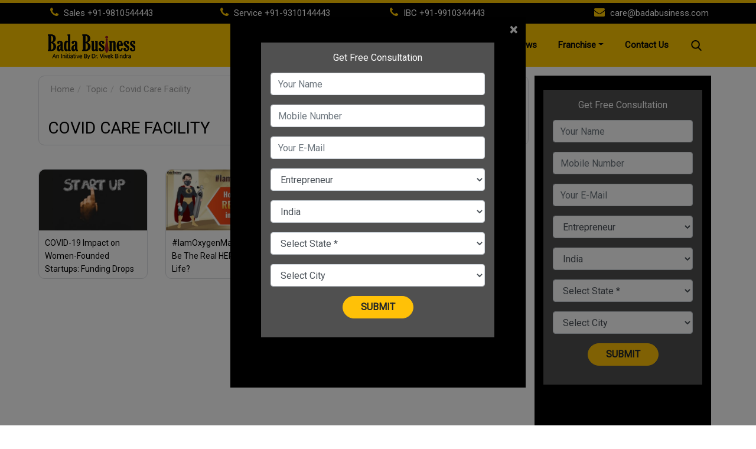

--- FILE ---
content_type: text/html; charset=UTF-8
request_url: https://news.badabusiness.com/topic/covid-care-facility/
body_size: 12830
content:
<!DOCTYPE html>
<!-- saved from url=(0025)https://badabusiness.com/ -->
<html lang="en">
	<head>
		<meta http-equiv="Content-Type" content="text/html; charset=UTF-8">
		<link rel="shortcut icon" href="https://badabusiness.com/images/favicon.ico">
		<title>Covid Care Facility News – Latest News & Updates, Photos and Videos of Covid Care Facility  | Bada Business</title>
		<meta name="description" content="Covid Care Facility News - Get latest news, articles, photos, videos of Covid Care Facility. Also Check out latest Covid Care Facility photos, exclusive Pictures & videos at badabusiness.com/" />
<meta http-equiv="Content-Type" content="text/html; charset=utf-8" />
<meta property="og:locale" content="en_US" />
<meta property="og:locale:alternate" content="en_IN" />
<meta property="og:site_name" content="Bada Business" />
	<meta property="og:type" content="website" />
<meta property="og:url" content="http://news.badabusiness.com/topic/covid-care-facility/" />
<meta property="og:title" content="Covid Care Facility News – Latest News & Updates, Photos and Videos of Covid Care Facility  | Bada Business" />
<meta property="og:description" content="Covid Care Facility News - Get latest news, articles, photos, videos of Covid Care Facility. Also Check out latest Covid Care Facility photos, exclusive Pictures & videos at badabusiness.com/" />
<meta property="og:image" content="https://badabusiness.com/images/social-logo.png" />
<meta name="twitter:card" content="summary_large_image">
<meta name="twitter:site" content="@badabusinesspvtltd">
<meta name="twitter:creator" content="@badabusinesspvtltd">
<meta name="twitter:url" content="http://news.badabusiness.com/topic/covid-care-facility/">
<meta name="twitter:title" content="Covid Care Facility News – Latest News & Updates, Photos and Videos of Covid Care Facility  | Bada Business">
<meta name="twitter:description" content="Covid Care Facility News - Get latest news, articles, photos, videos of Covid Care Facility. Also Check out latest Covid Care Facility photos, exclusive Pictures & videos at badabusiness.com/">
<meta name="twitter:image" content="https://badabusiness.com/images/social-logo.png">
<meta property="og:image:secure_url" content="https://badabusiness.com/images/social-logo.png">
<meta property="fb:pages" content="387525034959718" />
<meta property="fb:app_id" content="224265671451116" />
<link rel="canonical" href="http://news.badabusiness.com/topic/covid-care-facility/" />


		<meta name="google-site-verification" content="googlebd7423529b9d3bda.html">
		<meta name="viewport" content="width=device-width, initial-scale=1">
		
		<link href="/bada-business/css/bootstrap.min.css" rel="stylesheet">
		<link rel="stylesheet" href="https://cdnjs.cloudflare.com/ajax/libs/font-awesome/4.7.0/css/font-awesome.min.css">
				<style type="text/css">
#content .container{max-width:1033px}.container,.container-fluid{margin-right:auto;margin-left:auto;padding-left:10px;padding-right:10px}.category_head_blk{padding:10px 20px 0;display:inline-block;width:100%;margin-top:15px}.card{border-radius:10px;border:1px solid #dadce0;background:#fff;margin-bottom:20px}.category_head_blk .breadcrumb_social_share_blk{margin:0 0 15px}.breadcrumb{position:relative;background:0 0;margin:0;padding:0;list-style:none;border-radius:4px;float:left}.breadcrumb>li{display:inline-block}li,ul{list-style:none}li,ul{margin:0;padding:0}.breadcrumb>li+li:before{padding:0 5px;color:#ccc;content:"/\00a0"}.main_section{margin-bottom:0}.left_wrap{width:calc(100% - 320px);float:left}.category_head_blk .category_sub_category_blk .category_blk .category_title{font-weight:500;text-transform:capitalize;padding-bottom:10px}h1,h2,h3,h4{color:#000!important;margin:0}p{color:#38353f!important}.row.clear_grid{display:flex;align-items:flex-start;flex-wrap:wrap;clear:both;padding-top:20px}.clear{clear:both}.row.clear_grid .col-sm-3{float:unset}.top_story_fig_blk{margin-bottom:17px}img{width:100%;max-height:100%}.top_story_fig_blk .figcaption_text_blk{position:relative}.top_story_fig_blk.sub_lead_story .story_title_alink .sub_story_title{padding:10px;max-height:74px;min-height:74px;overflow:hidden;line-height:22px}.top_story_fig_blk.sub_lead_story .story_title_alink{padding-bottom:7px;display:block}.top_story_fig_blk.sub_lead_story .story_title_alink .sub_story_title{padding:10px;max-height:74px;min-height:74px;overflow:hidden;line-height:22px}.story_title_alink .sub_story_title{position:relative}.sub_story_title{font-size:14px;line-height:21px}.card img{border-radius:10px 10px 0 0}img{max-width:100%;max-height:100%}.top_story_fig_blk .figcaption_text_blk{position:relative}.top_story_fig_blk.sub_lead_story .story_title_alink .sub_story_title{padding:10px;max-height:74px;min-height:74px;overflow:hidden;line-height:22px}.top_story_fig_blk.sub_lead_story .story_title_alink{padding-bottom:7px;display:block}.top_story_fig_blk.sub_lead_story .story_title_alink .sub_story_title{padding:10px;max-height:74px;min-height:74px;overflow:hidden;line-height:22px}.story_title_alink .sub_story_title{position:relative}.sub_story_title{font-size:14px;line-height:21px}.right_wrap{position:relative;overflow:visible;box-sizing:border-box;min-height:1px;width:309px;padding-left:10px;float:left;padding-top:15px}.widget_rhs{border-radius:10px;border:1px solid #dadce0;background:#fff;margin-bottom:20px;margin-top:15px}.left_wrap a:active,.left_wrap a:visited{text-decoration:none}.article-footer{margin-top:20px}.copyright{background:#161614!important}.widget_rhs .widget_header .widget_title_txt{font-size:15px;text-transform:uppercase;margin:0;padding:20px 5px 0 10px;color:#000;font-weight:600}.widget_rhs .widget_header{display:block;border-bottom:1px solid #ccc;padding-bottom:15px}.ar-box-article .ar-related-img{width:40%;float:left;overflow:hidden}.p-1{padding:.25rem!important}.ar-box-article .ar-related-img img{border-radius:4px;overflow:hidden}.img-fluid{max-width:100%;height:auto}.ar-box-article .ar-related-title{width:60%;float:right;overflow:hidden;display:-webkit-box;-webkit-line-clamp:3;-webkit-box-orient:vertical;max-height:80px}.ar-box-article .ar-related-title a{color:#38353f;font-size:14px;text-decoration:none}.p-2{padding:.5rem!important}.ar-box-article{overflow:hidden}.col-lg-3 p{color:#fff!important}.social_share_blk{margin:0;padding:0;float:right}.social_share_blk span{margin-right:5px;height:30px;line-height:30px;vertical-align:middle;display:inline-block}.social_share_blk span a.social-icon-sm.facebook-sm{background:url(https://bbst1.badabusiness.com/wp-content/uploads/2020/08/new_sprite_social_icons.png) 0 -182px no-repeat;background-size:250px 250px;width:30px;height:30px;display:inline-block}.social_share_blk span a.social-icon-sm.twitter-sm{background:url(https://bbst1.badabusiness.com/wp-content/uploads/2020/08/new_sprite_social_icons.png) -37px -182px no-repeat;background-size:250px 250px;width:30px;height:30px;display:inline-block}.social_share_blk span a.social-icon-sm.linkdin-sm{width:30px;height:30px;display:inline-block}.social_share_blk span a.social-icon-sm.hindi-sm{width:30px;height:30px;display:inline-block}.category_blk{padding:0;padding-left:10px}.category_sub_category_blk{width:100%;padding-top:15px}.section-blog-left-img{width:64%;float:left}.section-blog-left-img{position:relative}.featuredStory{margin-bottom:10px}.featuredStory figure{margin:0;padding:0;position:relative}a{text-decoration:none;outline:0}.featuredStory figure .title-content{position:relative}.featuredStory figure .title-content .top_story_title{font-size:30px;line-height:34px;background:rgba(00,00,00,.7);position:absolute;bottom:2px;left:0;width:100%;padding:10px;box-sizing:border-box}.featuredStory figure .title-content .top_story_title a{color:#fff}.section-blog-left-img-list{width:32%;float:left;margin-left:2%}.section-blog-left-img-list ul{margin:0;padding:0}.section-blog-left-img-list ul li{padding:5px 7px 18px 0}.section-blog-left-img-list ul li{margin:0 0 10px;padding:5px 7px 15px 0;border-bottom:solid 1px #b1b1b1;font-size:15px;line-height:1.2;-moz-box-sizing:border-box;-ms-box-sizing:border-box;-o-box-sizing:border-box;-webkit-box-sizing:border-box;box-sizing:border-box;font-weight:400}.section-blog-left-img-list ul li a{text-decoration:none;color:#232323}.blog-list{margin:0;padding:20px 0;float:left;width:100%;box-sizing:border-box}.blog-list-blog{position:relative;margin:0 10px 20px 0;padding:0;width:32%;float:left;height:243px}.blog-list-blog figure{position:relative}.blog-list-blog figure img{display:block;height:156px}.blog-list-blog p{font-size:16px;line-height:1.2em;height:70px;overflow:hidden;margin:5px 0;padding:0 0 8px 5px}.blog-list-blog p a{color:#232323}.ar-related-title a:focus,.ar-related-title a:hover,.blog-list-blog p a:focus,.blog-list-blog p a:hover,.figcaption_text_blk a h2:hover,.figcaption_text_blk a:hover,.sub_category_blk a:focus,.sub_category_blk a:hover,.upchar-listwrap a:focus,.upchar-listwrap a:hover,li a:focus{color:#ffc600!important}.story-upcharouter .figcaption_text_blk{position:relative}.story-upcharouter .figcaption_text_blk .top_story_title{padding-top:10px;line-height:30px;font-size:24px}.category_head_blk .category_sub_category_blk .sub_category_blk .categories_txt{font-weight:400;color:#a5a4a5;text-transform:capitalize;margin-right:5px}.category_head_blk .category_sub_category_blk .sub_category_blk .sub_cat_bordered_alink{text-decoration:none;display:inline-block}.sub_category_blk .sub_cat_bordered_alink{height:25px;line-height:24px;border-radius:15px;padding:0 6px}.sub_cat_bordered_alink{font-weight:400;color:#232323;width:auto;height:35px;line-height:33px;border:1px solid #232323;border-radius:20px;padding:0 15px;text-transform:capitalize;margin:2px 10px 5px 0}.category_head_blk .category_sub_category_blk .sub_category_blk{padding:0}.breadcrumb li span{color:#a5a4a5;font-weight:400;text-transform:capitalize}#topic-contener .topic-listing:first-child{padding-left:20px}#topic-contener .topic-listing a{display:block;padding-bottom:20px;font-size:16px;color:#000}#topic-contener .topic-listing a h1{font-size:16px}#topic-contener{padding-top:20px}#topic-contener .topic-listing a:hover{color:#fec635}#topic-contener .topic-listing a h1:hover{color:#fec635!important}.pagination_wrap{margin-top:1.5rem;padding-top:1.5rem;border-top:1px solid #ccc;text-align:center;justify-content:center}.pagination{display:inline-block;padding-left:0;margin:20px 0;border-radius:4px}.pagination>li{display:inline}.pagination_wrap .pagination .page_item.disabled .page_link{color:#2e3191;pointer-events:none;background-color:#f4f4f4;border-color:#ddd}.pagination_wrap .pagination li:first-child>a{border-top-left-radius:15px;border-bottom-left-radius:15px}.pagination>li{display:inline}.pagination>li>a,.pagination>li>span{position:relative;float:left;padding:6px 12px;margin-left:-1px;line-height:1.42857143;color:#337ab7;text-decoration:none;background-color:#fff;border:1px solid #ddd}.pagination_wrap .pagination .page_item .page_link{font-weight:400;color:#0f0a0e;background-color:#fff}.pagination_wrap .pagination li:last-child>a{border-top-right-radius:15px;border-bottom-right-radius:15px}a{text-decoration:none!important}.ar-articles-box,.ar-comment-form{background:#505050}.article{clear:both}.article-body p{color:#333!important;font-weight:400;font-size:18px;line-height:32px;text-align:justify;word-break:break-word}.news-list li .thumb-wrap{flex-basis:30.5%;position:relative}.news-list li{display:flex;flex-direction:row;flex-wrap:wrap;justify-content:space-between;margin-bottom:20px}.news-list li .thumb-wrap img{border-radius:10px}.news-list li .info-wrap{flex-basis:67%}.news-list li .info-wrap .item-meta{margin:5px 10px 0 0;display:inline-block;vertical-align:top;color:#999;font-size:.75rem}.news-list li .info-wrap .cat-link{display:inline-block;vertical-align:top;margin-right:4px;color:#666;font-size:.7rem;margin-bottom:5px}.news-list .posted{display:inline-block;vertical-align:top;margin-right:10px;color:#999;font-size:12px}.news-list.side-thumb .news_title{max-height:100%}.news-list li .info-wrap .desc{color:#868e96;font-size:14px}.category_head_blk .category_sub_category_blk .category_blk .category_title{font-weight:500;line-height:36px;text-transform:capitalize;font-size:28px}.avatar-social{display:block;text-align:center}.author_head_blk .category_blk .avatar{width:80px;height:80px;margin:10px auto;text-align:center;background:#ddd;border-radius:4px;overflow:hidden}.author_head_blk .category_blk .avatar img{width:100%;height:100%;display:block;border-radius:10px}.title4{font-size:16px;line-height:22px;font-weight:500;text-decoration:none;margin-bottom:5px}.nav-item a{color:#991b1e}.shrink{box-sizing:border-box;position:fixed;right:0;left:0;top:0;z-index:9999;transition:all .5s ease;-moz-transition:all .5s ease;-webkit-box-shadow:0 0 10px #ffc600;box-shadow:0 0 10px #ffc600;-webkit-transition:all .5s ease;-ms-transition:all .5s ease;-o-transition:all .5s ease}.linner{color:#fff;font-size:12px;position:relative;border-radius:0 0 7px 7px;display:flex;align-items:center;height:100%}.linner a{color:#6c6c6c;display:block}.linner .lddnav{background:#505050;width:100%;position:absolute;top:19px;left:0;display:none;box-shadow:2px 2px 4px rgba(00,00,00,.2);z-index:99999;padding-top:6px;text-align:left;border-radius:0 0 15px 15px}.linner .lddnav a{display:block;padding:0 15px;margin:5px 0;color:#fff;font-size:14px;border-top:1px #ccc solid;font-weight:700;background-image:none!important;height:auto!important;width:auto!important;border-radius:unset!important}.linner .lddnav a:hover{color:#ffc600}.linner .lang_selection{display:inline-block;vertical-align:top;padding:0 10px 0 10px;color:#fff;letter-spacing:.05rem;transition:.2s ease all;background:#505050;font-weight:700;border-radius:15px}.lang_selection img{margin-left:5px;width:15px}.linner:hover .lddnav{display:block}#exampleModalLabel{font-size:14px;font-weight:700;color:#000}#my_program_modal .form-control{color:#000;font-size:16px;height:42px;border:2px solid #00000047;border-radius:40px}#my_program_modal .mysubmit{border-radius:100px;padding:6px 30px;font-weight:700;text-transform:uppercase}#my_program_modal .form-group h6{color:#000}#our_subsribe_sticky{position:fixed;bottom:0;left:0;right:0;background:#ffc600;z-index:999;box-sizing:border-box;-webkit-box-shadow:0 0 5px #ffc600;box-shadow:0 0 5px #ffc600;-webkit-transition:all .5s ease}#our_subsribe_sticky button{background:#1d0904;color:#fff19b;border-color:#1a0803;border-radius:30px}
</style>				<style type="text/css">
			.search_form_blk{float:right;position:relative;transition:.3s ease all;display:inline-block;width:auto;vertical-align:middle;padding-top:12px}.search_form_blk .search-input{position:absolute;top:4px;right:0;transition:.3s ease all;width:230px;display:none}.search_form_blk .search-btn{background:0 0;border:none;cursor:pointer;padding:0;transition:.6s ease all;border-radius:4px;opacity:1;z-index:9;display:block;width:30px;height:30px}.search_form_blk .search-btn img{display:block;width:18px}.navbar-nav.ml-auto{margin-right:20px}.form-control{display:block;width:100%;height:34px;padding:6px 12px;font-size:14px;line-height:1.42857143;color:#555;background-color:#fff;background-image:none;border:1px solid #ccc;border-radius:4px;-webkit-box-shadow:inset 0 1px 1px rgb(0 0 0 / 8%);box-shadow:inset 0 1px 1px rgb(0 0 0 / 8%);-webkit-transition:border-color ease-in-out .15s,-webkit-box-shadow ease-in-out .15s;-o-transition:border-color ease-in-out .15s,box-shadow ease-in-out .15s;transition:border-color ease-in-out .15s,box-shadow ease-in-out .15s}.search_form_blk.open .search-input{display:block;right:40px}.search_form_blk .search-input .search-trigger{position:absolute;top:0;right:5px;padding:5px}.btn-clear{cursor:pointer;background:0 0;border-color:transparent;padding:10px}.search_form_blk .search-input .close-btn{position:absolute;top:5px;right:-32px;width:22px;height:22px;display:block;padding:0}.btn-clear{cursor:pointer;background:0 0;border-color:transparent;padding:10px}.search .breadcrumb_social_share_blk ul li:nth-child(2)::before{display:inline-block;padding-right:.5rem;color:#6c757d;content:"/"}.search .breadcrumb_social_share_blk ul .breadcrumb-item{padding-right:10px}
		</style>
		<link href="/bada-business/css/style.css" rel="stylesheet">
		<script src="/bada-business/js/jquery.min.js.download"></script>
		<script src="/bada-business/js/popper.min.js.download"></script>
		<script src="/bada-business/js/bootstrap.min.js.download"></script>
		
		<!-- Global site tag (gtag.js) - Google Analytics -->
        <script async src="https://www.googletagmanager.com/gtag/js?id=UA-134647704-1"></script>
		
		<!-- Global site tag (gtag.js) - Google Ads: 662592365 -->

		<script async src="https://www.googletagmanager.com/gtag/js?id=AW-662592365"></script>
		<script src="//player.h-cdn.com/loader.js?customer=hc_d2ca41f7" crossorigin="anonymous" async></script>
		<script>

		  window.dataLayer = window.dataLayer || [];

		  function gtag(){dataLayer.push(arguments);}

		  gtag('js', new Date());

		 

		  gtag('config', 'AW-662592365');

		</script>
		
				        <script>
			window.dataLayer = window.dataLayer || [];
			function gtag(){dataLayer.push(arguments);}
			gtag('js', new Date());

			gtag('config', 'UA-134647704-1');
		</script>
		
		  <!-- Facebook Pixel Code -->
		  <script>
			!function(f,b,e,v,n,t,s)
			{if(f.fbq)return;n=f.fbq=function(){n.callMethod?
			n.callMethod.apply(n,arguments):n.queue.push(arguments)};
			if(!f._fbq)f._fbq=n;n.push=n;n.loaded=!0;n.version='2.0';
			n.queue=[];t=b.createElement(e);t.async=!0;
			t.src=v;s=b.getElementsByTagName(e)[0];
			s.parentNode.insertBefore(t,s)}(window,document,'script',
			'https://connect.facebook.net/en_US/fbevents.js');
			fbq('init', '2056969634411419'); 
			fbq('track', 'PageView');
		</script>
		<noscript>
			<img height="1" width="1" src="https://www.facebook.com/tr?id=2056969634411419&ev=PageView&noscript=1"/>
		</noscript>
		<!-- End Facebook Pixel Code -->
		</head>
		

		
		</head>
	<body>
		<section id="menu_header">
						<div id="header_top" class="py-1">
				<div class="container">
					<div class="row">
						<div class="col-lg-3 col-12">
							<p><i class="fa fa-phone" aria-hidden="true"></i> Sales <a href="tel:09810544443">+91-9810544443</a></p>
						</div>
						<div class="col-lg-3 col-12">
							<p><i class="fa fa-phone" aria-hidden="true"></i> Service <a href="tel:09310144443">+91-9310144443</a></p>
						</div>
						<div class="col-lg-3 col-12">
							<p><i class="fa fa-phone" aria-hidden="true"></i> IBC <a href="tel:09910344443">+91-9910344443</a></p>
						</div>
						<div class="col-lg-3 col-12 text-right">
							<p><i class="fa fa-envelope"></i> <a href="mailto:care@badabusiness.com">care@badabusiness.com</a></p>
						</div>
					</div>
				</div>
			</div>
						<nav id="header_bottom" class="navbar navbar-expand-lg">
            	<div class="container">
            		<a class="navbar-brand logo" href="https://badabusiness.com/">
            			<img src="/bada-business/img/logo.png" alt="Badabusiness" class="img-fluid">
            		</a>
            		<button class="navbar-toggler" type="button" data-toggle="collapse" data-target="#navbarResponsive" aria-controls="navbarResponsive" aria-expanded="false" aria-label="Toggle navigation">
            			<span class="navbar-toggler-icon"></span>
            		</button>
            		<div class="collapse navbar-collapse" id="navbarResponsive">
            			<ul class="navbar-nav ml-auto">
            				<li class="nav-item active">
            					<a class="nav-link" href="https://badabusiness.com/">Home
            					<span class="sr-only">(current)</span>
            					</a>
            				</li>
							<li class="nav-item dropdown">
            					<a class="nav-link dropdown-toggle" href="https://badabusiness.com/#" id="abouts_menu" data-toggle="dropdown" aria-haspopup="true" aria-expanded="false">About</a>
								 <div class="dropdown-menu" aria-labelledby="abouts_menu">
									<a class="dropdown-item " href="https://badabusiness.com/about-dr-vivek-bindra/">Dr. Vivek Bindra</a>
									<a class="dropdown-item " href="https://badabusiness.com/about-bada-business/">Bada Business</a>
									<!-- <a class="dropdown-item " href="https://badabusiness.com/careers">Careers</a> -->
									<a class="dropdown-item " href="https://badabusiness.com/gallery">Gallery</a>
								</div>
            				</li>
            				<li class="nav-item ">
            					<a class="nav-link" href="https://badabusiness.com/life-time-membership">Life Time Membership</a>
            				</li>
            				<!-- <li class="nav-item ">
            					<a class="nav-link" href="https://badabusiness.com/gallery">Gallery</a>
            				</li> -->
            				<li class="nav-item ">
            					<a class="nav-link" href="https://badabusiness.com/ibc">IBC</a>
            				</li>
            				<li class="nav-item ">
            					<a class="nav-link" href="https://badabusiness.com/psc">PSC</a>
            				</li>
							<li class="nav-item ">
            					<a class="nav-link" href="http://news.badabusiness.com/">News</a>
            				</li>
            				            				<li class="nav-item dropdown">
            					<a class="nav-link dropdown-toggle" href="https://badabusiness.com/#" id="franchise_menu" data-toggle="dropdown" aria-haspopup="true" aria-expanded="false">Franchise</a>
								<div class="dropdown-menu" aria-labelledby="franchise_menu">
									<a class="dropdown-item " href="https://badabusiness.com/franchise-partners">Franchise Enquiry</a>
									<a class="dropdown-item " href="https://badabusiness.com/franchise-office">Franchise Office</a>
								</div>
            				</li>
							
							<li class="nav-item ">
            					<a class="nav-link" href="https://badabusiness.com/contact-us">Contact Us</a>
            				</li>
            				            			</ul>
            			<form class="search_form_blk" action="/search/">
		                    <div class="search-input">
		                        <input id="search_input_fld" class="form-control mr-sm-2" type="text" name="q" placeholder="Search" aria-label="Search" required>
		                        <button class="search-trigger btn btn-clear" type="submit">
		                            <img src="https://stfe.latestly.com/images/search_icon.png" alt="Search" />
		                        </button>
		                        <img class="close-btn btn btn-clear" onclick="close_search_form(this)" title="Close Search" src="https://stfe.latestly.com/images/login-back.png" alt="Close" />
		                    </div>
		                    <a class="search-btn" href="javascript:;" onclick="open_search_form(this)">
		                        <img src="https://stfe.latestly.com/images/search.png" alt="Search" />
		                    </a>
		                </form>
            		</div>
            	</div>
            </nav>
		</section>
<div class="container">
    <div class="row main_section">
        <section class="left_wrap"> 
            <section class="category_head_blk col-sm-12 card">
                <div class="breadcrumb_social_share_blk"><ul class="breadcrumb col-sm-7" itemscope="" itemtype="http://schema.org/BreadcrumbList"><li itemprop="itemListElement" itemscope="" itemtype="http://schema.org/ListItem" class="breadcrumb-item"><a itemprop="item" href="https://www.badabusiness.com/" title="Home"><span itemprop="name">Home</span></a><meta itemprop="position" content="1"></li><li itemprop="itemListElement" itemscope="" itemtype="http://schema.org/ListItem"><a href="http://news.badabusiness.com/topic/" title="Topic" itemprop="item"><span itemprop="name">Topic</span></a><meta itemprop="position" content="2"></li><li><span itemprop="name">Covid Care Facility</span></li></ul><div class="social_share_blk col-sm-5 text-right"><span><div class="linner"><div class="lang_selection">CHANGE LANGUAGE<img src="https://bbst1.badabusiness.com/wp-content/uploads/2020/08/downarrow.png" width="15"></div><div class="lddnav"><a href="http://hindi.badabusiness.com/"  target="_blank">हिन्दी</a></div></div></span><span><a class="social-icon-sm linkdin-sm" href="javascript:void(0);" onclick="openwin('http://www.linkedin.com/shareArticle?mini=true&url=http://news.badabusiness.com/topic/covid-care-facility/')" title="LinkedIn"><img src="http://news.badabusiness.com/bada-business/img/bb-in.png" width="30" height="30" /></a></span><span><a class="social-icon-sm facebook-sm" href="javascript:void(0);" onclick="openwin('https://facebook.com/sharer.php?u=http://news.badabusiness.com/topic/covid-care-facility/')" title="Share on Facebook"></a></span><span><a class="social-icon-sm twitter-sm social_clr_img tw" href="javascript:void(0);" onclick="openwin('https://twitter.com/intent/tweet?url=http://news.badabusiness.com/topic/covid-care-facility/&text=Covid Care Facility&via=DrVivekBindra')" title="Tweet"></a></span></div><div class="clear"></div></div>                <div class="category_sub_category_blk row">             
                    <div class="category_blk col-sm-12">
                        <h1 class="category_title capital">COVID CARE FACILITY</h1>   
                    </div>   

                    <div class="clear"></div>
                </div> 
            </section>
           
            
                        <section class="row celeb_news_widget">
                <div class="col-sm-12">
                    <div class="widget you_might_also_like_story_blk">
                        
                        <div class="widget_content">
                            <section class="row clear_grid">
                                                            <div class="col-sm-3">
                                    <figure class="top_story_fig_blk sub_lead_story card">
                                        <a class="img_parent_blk" href="https://news.badabusiness.com/startup/covid-19-impact-on-women-founded-startups-funding-drops-24-in-h1-2020-3612.html" title="COVID-19 Impact on Women-Founded Startups: Funding Drops 24% in H1 2020">
                                                                                    <img src="https://bbst1.badabusiness.com/wp-content/uploads/2020/10/Untitled-design-2020-10-16T163038.161-380x214.jpg" alt="COVID-19 Impact on Women-Founded Startups: Funding Drops 24% in H1 2020">
                                                                                </a>
                                        <figcaption class="figcaption_text_blk">
                                          
                                            <a href="https://news.badabusiness.com/startup/covid-19-impact-on-women-founded-startups-funding-drops-24-in-h1-2020-3612.html" class="story_title_alink" title="COVID-19 Impact on Women-Founded Startups: Funding Drops 24% in H1 2020">
                                                <h2 class="sub_story_title">COVID-19 Impact on Women-Founded Startups: Funding Drops 24% in H1 2020</h2>
                                            </a>
                                        </figcaption>
                                    </figure>
                                </div>
                                                                <div class="col-sm-3">
                                    <figure class="top_story_fig_blk sub_lead_story card">
                                        <a class="img_parent_blk" href="https://news.badabusiness.com/motivational/iamoxygenman-how-to-be-the-real-hero-in-your-life-8252.html" title="#IamOxygenMan: How To Be The Real HERO In Your Life?">
                                                                                    <img src="https://bbst1.badabusiness.com/wp-content/uploads/2021/05/IamOxygenMan-How-to-be-the-Real-HERO-in-your-Life-BadaBusiness-380x214.jpg" alt="#IamOxygenMan: How To Be The Real HERO In Your Life?">
                                                                                </a>
                                        <figcaption class="figcaption_text_blk">
                                          
                                            <a href="https://news.badabusiness.com/motivational/iamoxygenman-how-to-be-the-real-hero-in-your-life-8252.html" class="story_title_alink" title="#IamOxygenMan: How To Be The Real HERO In Your Life?">
                                                <h2 class="sub_story_title">#IamOxygenMan: How To Be The Real HERO In Your Life?</h2>
                                            </a>
                                        </figcaption>
                                    </figure>
                                </div>
                                  
                            </section> 
                        </div>
                        <div class="clear"></div>                   
                    </div>  
                </div> 
            </section>
                        
        </section>
        <section class="right_wrap">
    <div id="sticker">
    <!-- form starts -->
    <div>
    	<iframe src="https://www.badabusiness.com/newsform" width="100%" height="640" frameborder="0"></iframe>
    </div>
    <!-- form end -->
            <div class="widget_rhs">
            <div class="widget_header">
                <h4 class="widget_title_txt">Latest Articles</h4>
            </div>
            
                                <div class="ar-box-article p-2">
                        <div class="ar-related-img p-1">
                            <a href="https://news.badabusiness.com/business-motivation/top-10-budget-friendly-analytics-tools-every-msme-should-use-in-2025-16496.html">
                                <img src="https://bbst1.badabusiness.com/wp-content/uploads/2025/08/Gemini_Generated_Image_31zkcq31zkcq31zk-185x104.jpg" class="img-fluid" alt="Top 10 Budget-Friendly Analytics Tools Every MSME Should Use in 2025">
                            </a>
                        </div>
                        <div class="ar-related-title p-1">
                            <a href="https://news.badabusiness.com/business-motivation/top-10-budget-friendly-analytics-tools-every-msme-should-use-in-2025-16496.html"> 
                                Top 10 Budget-Friendly Analytics Tools Every MSME Should Use in 2025                            </a>
                        </div>
                    </div>
                                <div class="ar-box-article p-2">
                        <div class="ar-related-img p-1">
                            <a href="https://news.badabusiness.com/business-motivation/franchise-vs-licensing-vs-joint-ventures-whats-best-for-your-business-in-2025-16492.html">
                                <img src="https://bbst1.badabusiness.com/wp-content/uploads/2025/08/Gemini_Generated_Image_8b8pcq8b8pcq8b8p-185x104.jpg" class="img-fluid" alt="Franchise vs Licensing vs Joint Ventures: What&rsquo;s Best for Your Business in 2025?">
                            </a>
                        </div>
                        <div class="ar-related-title p-1">
                            <a href="https://news.badabusiness.com/business-motivation/franchise-vs-licensing-vs-joint-ventures-whats-best-for-your-business-in-2025-16492.html"> 
                                Franchise vs Licensing vs Joint Ventures: What&rsquo;s Best for Your Business in 2025?                            </a>
                        </div>
                    </div>
                                <div class="ar-box-article p-2">
                        <div class="ar-related-img p-1">
                            <a href="https://news.badabusiness.com/business-motivation/top-9-sustainable-practices-for-msmes-in-2025-boost-growth-while-going-green-16486.html">
                                <img src="https://bbst1.badabusiness.com/wp-content/uploads/2025/07/Gemini_Generated_Image_t9cwvbt9cwvbt9cw-185x104.jpg" class="img-fluid" alt="Top 9 Sustainable Practices for MSMEs in 2025 | Boost Growth While Going Green">
                            </a>
                        </div>
                        <div class="ar-related-title p-1">
                            <a href="https://news.badabusiness.com/business-motivation/top-9-sustainable-practices-for-msmes-in-2025-boost-growth-while-going-green-16486.html"> 
                                Top 9 Sustainable Practices for MSMEs in 2025 | Boost Growth While Going Green                            </a>
                        </div>
                    </div>
                                <div class="ar-box-article p-2">
                        <div class="ar-related-img p-1">
                            <a href="https://news.badabusiness.com/business-motivation/top-10-green-business-ideas-for-msmes-in-2025-16483.html">
                                <img src="https://bbst1.badabusiness.com/wp-content/uploads/2025/07/Gemini_Generated_Image_7wtv7h7wtv7h7wtv-185x104.jpg" class="img-fluid" alt="Top 10 Green Business Ideas for MSMEs in 2025">
                            </a>
                        </div>
                        <div class="ar-related-title p-1">
                            <a href="https://news.badabusiness.com/business-motivation/top-10-green-business-ideas-for-msmes-in-2025-16483.html"> 
                                Top 10 Green Business Ideas for MSMEs in 2025                            </a>
                        </div>
                    </div>
                                <div class="ar-box-article p-2">
                        <div class="ar-related-img p-1">
                            <a href="https://news.badabusiness.com/business-motivation/top-local-influencer-marketing-strategies-for-small-businesses-in-2025-16480.html">
                                <img src="https://bbst1.badabusiness.com/wp-content/uploads/2025/07/Gemini_Generated_Image_tdhnyrtdhnyrtdhn-185x104.jpg" class="img-fluid" alt="Top Local Influencer Marketing Strategies for Small Businesses in 2025">
                            </a>
                        </div>
                        <div class="ar-related-title p-1">
                            <a href="https://news.badabusiness.com/business-motivation/top-local-influencer-marketing-strategies-for-small-businesses-in-2025-16480.html"> 
                                Top Local Influencer Marketing Strategies for Small Businesses in 2025                            </a>
                        </div>
                    </div>
                                <div class="ar-box-article p-2">
                        <div class="ar-related-img p-1">
                            <a href="https://news.badabusiness.com/business-motivation/smart-hiring-how-to-find-the-best-remote-freelancers-and-intern-16477.html">
                                <img src="https://bbst1.badabusiness.com/wp-content/uploads/2025/07/Gemini_Generated_Image_ip3sr9ip3sr9ip3s-185x104.jpg" class="img-fluid" alt="Smart Hiring: How to Find the Best Remote Freelancers and Intern">
                            </a>
                        </div>
                        <div class="ar-related-title p-1">
                            <a href="https://news.badabusiness.com/business-motivation/smart-hiring-how-to-find-the-best-remote-freelancers-and-intern-16477.html"> 
                                Smart Hiring: How to Find the Best Remote Freelancers and Intern                            </a>
                        </div>
                    </div>
                                <div class="ar-box-article p-2">
                        <div class="ar-related-img p-1">
                            <a href="https://news.badabusiness.com/business-motivation/how-short-form-videos-can-skyrocket-your-sales-in-2025-16474.html">
                                <img src="https://bbst1.badabusiness.com/wp-content/uploads/2025/07/Gemini_Generated_Image_gmvdfhgmvdfhgmvd-185x104.jpg" class="img-fluid" alt="How Short-Form Videos Can Skyrocket Your Sales in 2025">
                            </a>
                        </div>
                        <div class="ar-related-title p-1">
                            <a href="https://news.badabusiness.com/business-motivation/how-short-form-videos-can-skyrocket-your-sales-in-2025-16474.html"> 
                                How Short-Form Videos Can Skyrocket Your Sales in 2025                            </a>
                        </div>
                    </div>
                                <div class="ar-box-article p-2">
                        <div class="ar-related-img p-1">
                            <a href="https://news.badabusiness.com/business-motivation/why-ondc-is-a-game-changer-for-indias-digital-commerce-revolution-16468.html">
                                <img src="https://bbst1.badabusiness.com/wp-content/uploads/2025/07/Gemini_Generated_Image_rd9jbyrd9jbyrd9j-185x104.jpg" class="img-fluid" alt="Why ONDC is a Game Changer for India&rsquo;s Digital Commerce Revolution">
                            </a>
                        </div>
                        <div class="ar-related-title p-1">
                            <a href="https://news.badabusiness.com/business-motivation/why-ondc-is-a-game-changer-for-indias-digital-commerce-revolution-16468.html"> 
                                Why ONDC is a Game Changer for India&rsquo;s Digital Commerce Revolution                            </a>
                        </div>
                    </div>
                                <div class="ar-box-article p-2">
                        <div class="ar-related-img p-1">
                            <a href="https://news.badabusiness.com/business-motivation/top-strategies-to-attract-customers-using-referral-marketing-and-mouth-publicity-16464.html">
                                <img src="https://bbst1.badabusiness.com/wp-content/uploads/2025/07/Gemini_Generated_Image_5i5wli5i5wli5i5w-185x104.jpg" class="img-fluid" alt="Top Strategies to Attract Customers Using Referral Marketing and Mouth Publicity">
                            </a>
                        </div>
                        <div class="ar-related-title p-1">
                            <a href="https://news.badabusiness.com/business-motivation/top-strategies-to-attract-customers-using-referral-marketing-and-mouth-publicity-16464.html"> 
                                Top Strategies to Attract Customers Using Referral Marketing and Mouth Publicity                            </a>
                        </div>
                    </div>
                                <div class="ar-box-article p-2">
                        <div class="ar-related-img p-1">
                            <a href="https://news.badabusiness.com/business-motivation/top-e-commerce-strategies-for-2025-to-grow-your-online-business-16459.html">
                                <img src="https://bbst1.badabusiness.com/wp-content/uploads/2025/07/Gemini_Generated_Image_yvkwjmyvkwjmyvkw-185x104.jpg" class="img-fluid" alt="Top E-Commerce Strategies for 2025 to Grow Your Online Business">
                            </a>
                        </div>
                        <div class="ar-related-title p-1">
                            <a href="https://news.badabusiness.com/business-motivation/top-e-commerce-strategies-for-2025-to-grow-your-online-business-16459.html"> 
                                Top E-Commerce Strategies for 2025 to Grow Your Online Business                            </a>
                        </div>
                    </div>
                        
        </div>
    </section>           
    <div class="clear"></div>   
    </div>
</div>
<!-- Modal -->
<div class="clear"></div>
<!-- <section id="our_subsribe_sticky" class="py-lg-3 py-2">
	<div class="container">
		<div class="row">
			<div class="col-12 text-center">
				<button type="submit" class="btn btn-lg btn-danger sticky-subscribe blink-me">Subscribe Now</button>
			</div>
		</div>
	</div>
</section> -->
<div class="modal fade" id="my_program_modal" tabindex="-1" role="dialog" aria-labelledby="myModalLabel" aria-hidden="true" data-backdrop="static" style="text-align: center;" data-keyboard="false">
<div class="modal-dialog" role="document" style="background: black;padding-top: 10px;">
<iframe src="https://www.badabusiness.com/newsform" width="450" height="610" frameborder="0" style="padding-left: 25px;padding-top: 10px;pointer-events: auto;"></iframe>

<button type="button" class="close" data-dismiss="modal" aria-label="Close" style="float: right;padding-right: 14px;color: white;pointer-events: auto;">
	<span aria-hidden="true">×</span>
</button>
</div>
</div>
<script>
	$(document).ready(function(){
		
		$("#my_program_modal .chosen-container").css("width", "100%");
	});

	var modal_status = 0;
		
    $(window).scroll(function() {

       var hT = $('.widget_rhs').offset().top,hH = $('.widget_rhs').outerHeight(),wH = $(window).height(),wS = $(this).scrollTop();
       
       if (wS > (hT+hH-wH) && modal_status == 0)
       {
           $('#my_program_modal').modal('show');
    	   modal_status = 1;
       }
    });
    $('.open-frm-modals').click(function(){
		$('#my_program_modal').modal('show');
	});
    var dev = getCookie("pp_id_two");
	if(dev)
	{
		$(".py-1").hide();
		$("#my_program_modal .modal-title").text('Everything About Entrepreneurship');
		$(".web-contact li:first").hide();
		$(".web-contact li:nth-child(2)").hide();
		$(".web-contact li:nth-child(3)").hide();
		$(".navbar-nav li:nth-child(7)").hide();
		$(".navbar-nav li:nth-child(8)").hide();
		$(".social-icons li:nth-child(5)").hide();
		$(".navbar-nav li:nth-child(9)").show();
		document.getElementById("pp_id_cookie").value = dev;
	}else{
		$(".navbar-nav li:nth-child(9)").hide();
	}

	function getCookie(name){
		var cookieArr = document.cookie.split(";");
		for(var i = 0; i < cookieArr.length; i++)
		{
			var cookiePair = cookieArr[i].split("=");
			if(name == cookiePair[0].trim())
			{
				return decodeURIComponent(cookiePair[1]);
			}
		}
		return null;
	}
	$(document).ready(function($){
                // $(window).scroll(function(){
                //     if ($(this).scrollTop() > 50) {
                //         $('.scroll-to-top').fadeIn('slow');
                //     } else {
                //         $('.scroll-to-top').fadeOut('slow');
                //     }
                // });
                // $('.scroll-to-top').click(function(){
                //     $("html, body").scrollTop(0);
                //     return false;
                // });

                setTimeout(function(){
                	if(modal_status == 0){
                		modal_status = 1;
				   		//$('.scroll-to-top').fadeIn('slow');// or fade, css display however you'd like.
				   		$('#my_program_modal').modal('show');
					}
				}, 10000);

				$('.sticky-subscribe').click(function(){
					$('#my_program_modal').modal('show');
					modal_status = 1;
				});
				
            });

       	 $(document).ready(function($){

       	 	$(document.body).on("click",".selcon",function(){
                     var country= $(this).val();
                     if(country==100){
                        $(".hidcity").removeClass("d-none");
                     }else{
                        $(".hidcity").addClass("d-none");
                     }
       	 	});




//============== //Only Text not number
       
        $( ".txtOnly" ).keypress(function(event) {
				var inputValue = event.which;
				// allow letters and whitespaces only.
				if(!(inputValue >= 65 && inputValue <= 120) && (inputValue != 32 && inputValue != 0)) { 
				    event.preventDefault(); 
                }
        });

//=======Number only 
        $('body').on('keypress, keyup', '.numberOnly', function(evt) {
            var number = $(this).val();
    		var res = number.replace(" ", "");
    		$(this).val(res.replace(/[^0-9\.]/g,''));
    		var iKeyCode = (evt.which) ? evt.which : evt.keyCode;
            if (iKeyCode != 46 && iKeyCode > 31 && (iKeyCode < 48 || iKeyCode > 57))
                return false;
    
            return true;
    	});

//================

  $(document.body).on("click",".mysubmit",function(){
    
       let countryId= $(".mycountry").val();
       let myphone=$(".myphone").val();

       if(countryId !='' && myphone !=''){

            if(countryId==100){

            	$( ".myphone" ).prop("pattern", '.{10,10}');

       	     }else{

            	$( ".myphone" ).prop("pattern", '.{6,15}');

       	     }
       }

  });




	});
</script><section id="footer_top" class="py-5">
			<div class="container">
				<div class="row text-white">
					<div class="col-lg-3">
					    <h5 class="py-4">Contact Us</h5>
						<ul class="web-contact">
														<li><i class="icon fa fa-whatsapp "></i> <a href="https://api.whatsapp.com/send?phone=919810544443&amp;text=Hi">919810544443</a></li>
							<li><i class="icon fa fa-envelope"></i> <a href="mailto:care@badabusiness.com">care@badabusiness.com</a></li>
							<li><i class="icon fa fa-phone"></i> <a href="tel:09810544443">+91-9810544443</a></li>
														<li><i class="icon fa fa-map-marker"></i>Plot No- 15, Okhla Phase III, <br>New Delhi - 110020</li>
						</ul>
						<ul class="mt-4 social-icons">
							<li><a title="Facebook" target="_blank" href="https://www.facebook.com/badabusinesspvtltd/"><span class="fa fa-facebook"></span></a></li>
							<li><a title="Twitter" target="_blank" href="https://twitter.com/DrVivekBindra"><span class="fa fa-twitter"></span></a></li>
							<!--<li><a title="Google Plus" target="_blank" href="https://www.google.plus.com"><span class="fa fa-google-plus"></span></a></li>-->
							<li><a title="Linkedin" target="_blank" href="https://www.linkedin.com/company/10054110/admin/"><span class="fa fa-linkedin"></span></a></li>
							<li><a title="Youtube" target="_blank" href="https://www.youtube.com/channel/UCR-foyF-C6VuAlwy3KZMkgA"><span class="fa fa-youtube"></span></a></li>
							<li><a title="Whatsapp" target="_blank" href="https://api.whatsapp.com/send?phone=919810544443&amp;text=Hi"><span class="fa fa-whatsapp green"></span></a></li>
						</ul>
					</div>
					<div class="col-lg-3">
						<h5 class="pt-3 py-4">News</h5>
						<ul class="web-links">
												<li><img src="https://bbst1.badabusiness.com/wp-content/uploads/2025/08/Gemini_Generated_Image_31zkcq31zkcq31zk-185x104.jpg" alt=""> <a href="https://news.badabusiness.com/business-motivation/top-10-budget-friendly-analytics-tools-every-msme-should-use-in-2025-16496.html">Top 10 Budget-Friendly Analytics Tools Every MSME Should Use in 2025</a></li>
												<li><img src="https://bbst1.badabusiness.com/wp-content/uploads/2025/08/Gemini_Generated_Image_8b8pcq8b8pcq8b8p-185x104.jpg" alt=""> <a href="https://news.badabusiness.com/business-motivation/franchise-vs-licensing-vs-joint-ventures-whats-best-for-your-business-in-2025-16492.html">Franchise vs Licensing vs Joint Ventures: What&rsquo;s Best for Your Business in 2025?</a></li>
												<li><img src="https://bbst1.badabusiness.com/wp-content/uploads/2025/07/Gemini_Generated_Image_t9cwvbt9cwvbt9cw-185x104.jpg" alt=""> <a href="https://news.badabusiness.com/business-motivation/top-9-sustainable-practices-for-msmes-in-2025-boost-growth-while-going-green-16486.html">Top 9 Sustainable Practices for MSMEs in 2025 | Boost Growth While Going Green</a></li>
												</ul>
					</div>
					<div class="col-lg-3">
						<h5 class="py-4">Useful Links</h5>
					</div>
					<div class="col-lg-3">
						<h5 class="pt-3 py-4">Google Map</h5>
						<iframe src="https://www.google.com/maps/embed?pb=!1m18!1m12!1m3!1d3505.2626175437204!2d77.27026611440472!3d28.531825095384093!2m3!1f0!2f0!3f0!3m2!1i1024!2i768!4f13.1!3m3!1m2!1s0x390ce1389176c6d9%3A0xbf9e3f7f28ecb1f7!2sBada+Business+Pvt.+Ltd.!5e0!3m2!1sen!2sin!4v1559030501925!5m2!1sen!2sin" width="250" height="180" frameborder="0" style="border:0" allowfullscreen=""></iframe>
					</div>
				</div>
			</div>
		</section>
		<section class="copyright py-3">
	<div class="container">
		<div class="row">
			<div class="col-md-6 text-left">
				<span class="px-1 py-2" id="siteseal">
                	<span id="siteseal"><script async="" type="text/javascript" src="https://seal.godaddy.com/getSeal?sealID=gSlcCjcvKG3u8PkXLzfN3Fw0NMej8FGKH2fOmSMdHiK7ySpIdleDhnZvYg60"></script></span>
                </span>			
            </div>
			<div class="col-md-6 text-right">
				<ul class="list-inline m-0">
					<li class="list-inline-item pr-2">
						<a href="https://badabusiness.com/">
							
						</a>
					</li>
					<li class="list-inline-item pr-2">
						<a href="https://badabusiness.com/terms-and-conditions">Term's and Conditions</a>
					</li>
					<li class="list-inline-item pr-2">
						<a href="https://badabusiness.com/privacy-and-policy">Privacy and Policy</a>
					</li>
				</ul>
			</div>
		</div>
	</div>
</section>

<footer id="footer" class="p-4 text-center">
	<h6>© Bada Business Pvt Ltd.</h6>
</footer>

<script src="https://news.badabusiness.com/js/vendor.bundle.js?v=20200717-22"></script>
<script type="text/javascript">
	function openwin(url,id){
        window.open(url, "_blank", "toolbar=yes,scrollbars=yes,resizable=yes,top=500,left=500,width=400,height=400");
    }

    //sticky
    var bodyWidth = $('body').innerWidth(); 
    console.log(bodyWidth+"width");
	if(bodyWidth > 992){
		$('.right_wrap, .left_wrap').theiaStickySidebar({ additionalMarginTop: 40 });
	}

	$(window).bind('scroll', function() {
    var bannerHeight = $( '#menu_header' ).height();
      if ($(window).scrollTop() >= bannerHeight) {
        $('#header_bottom').addClass('shrink');
      }
      else {
		$('#header_bottom').removeClass('shrink');
	  }
});
</script>
<script type="text/javascript">
// Search Open
function open_search_form(e){
	$('.search_form_blk').addClass('open');  	 
	setTimeout(function(){
		$('#search_input_fld').focus();	
	},10);
} 
function close_search_form(e){  
	$('.search_form_blk').removeClass('open');
}
</script>
</body></html>